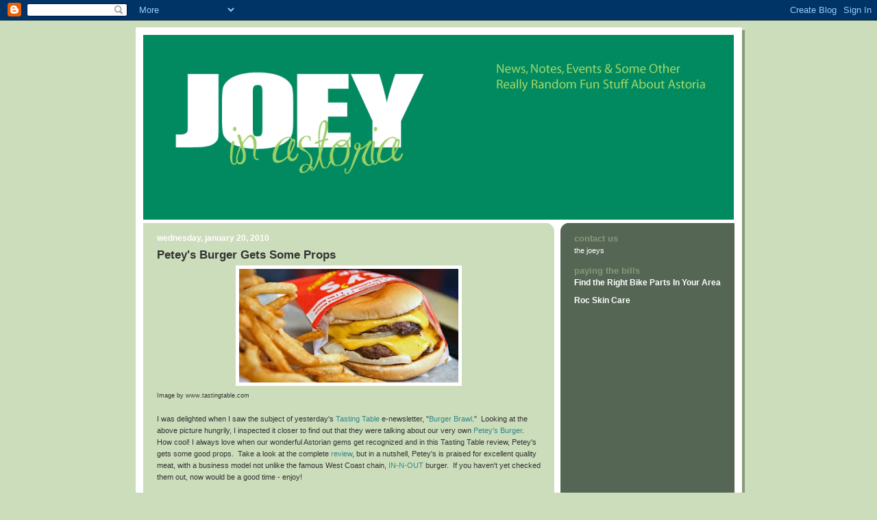

--- FILE ---
content_type: text/html; charset=utf-8
request_url: https://www.google.com/recaptcha/api2/aframe
body_size: 266
content:
<!DOCTYPE HTML><html><head><meta http-equiv="content-type" content="text/html; charset=UTF-8"></head><body><script nonce="PpsEAGLpo2J_mIz2Ht0YLw">/** Anti-fraud and anti-abuse applications only. See google.com/recaptcha */ try{var clients={'sodar':'https://pagead2.googlesyndication.com/pagead/sodar?'};window.addEventListener("message",function(a){try{if(a.source===window.parent){var b=JSON.parse(a.data);var c=clients[b['id']];if(c){var d=document.createElement('img');d.src=c+b['params']+'&rc='+(localStorage.getItem("rc::a")?sessionStorage.getItem("rc::b"):"");window.document.body.appendChild(d);sessionStorage.setItem("rc::e",parseInt(sessionStorage.getItem("rc::e")||0)+1);localStorage.setItem("rc::h",'1768364324238');}}}catch(b){}});window.parent.postMessage("_grecaptcha_ready", "*");}catch(b){}</script></body></html>